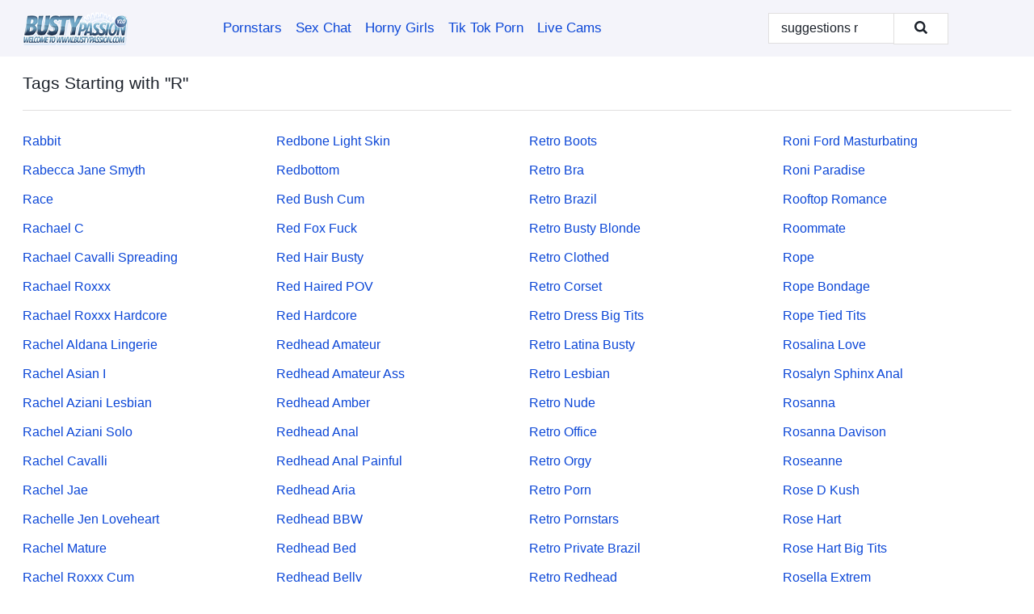

--- FILE ---
content_type: text/html; charset=UTF-8
request_url: https://bustypassion.com/search/suggestions-r/
body_size: 11192
content:
<!doctype html><html lang="en"><head><title>Tags Starting with "R" - BustyPassion.com</title>  <meta charset="utf-8"><meta http-equiv="x-ua-compatible" content="ie=edge"><meta name="viewport" content="width=device-width, initial-scale=1"><meta name="rating" content="RTA-5042-1996-1400-1577-RTA"><meta name="referrer" content="origin"><meta name="document-state" content="dynamic"><meta name="revisit-after" content="1 day"><link rel="icon" type="image/png" href="https://bustypassion.com/favicon.png"><link rel="apple-touch-icon" href="https://bustypassion.com/favicon.png"><link rel="manifest" href="https://bustypassion.com/site.webmanifest"><link rel="canonical" href="https://bustypassion.com/search/suggestions-r/"><link rel="preconnect" href="https://cdni.bustypassion.com/"><link rel="dns-prefetch" href="https://bustypassion.com/"><link rel="dns-prefetch" href="https://cdni.bustypassion.com/"><link rel="preload" as="style" href="https://bustypassion.com/vick/tilda.css?v=1765386843"><link rel="stylesheet" href="https://bustypassion.com/vick/tilda.css?v=1765386843"><link rel="stylesheet" href="https://bustypassion.com/css/flag-icons.min.css"><base target="_blank"/></head><body><style>h1,h3,.listing-letter{font-size:21px;font-weight:400;white-space:nowrap;overflow:hidden;text-overflow:ellipsis}h1,h3{color:#1c222b}.breadcrumbs,.breadcrumbs-2{font-size:21px;font-weight:400;margin-block-end:.77em;white-space:nowrap;overflow:hidden;text-overflow:ellipsis}.breadcrumbs a{font-size:21px}.breadcrumbs span,.breadcrumbs h1,.breadcrumbs h2,.breadcrumbs-2 span,.breadcrumbs-2 h1,.breadcrumbs-2 h2{display:inline;font-size:21px}.breadcrumbs span svg,.breadcrumbs-2 span svg,.underline div svg,.Underline div svg{height:18px;width:18px;margin-right:6px;margin-bottom:-2px;fill:#1c222b;opacity:.5}.breadcrumbs h1,.breadcrumbs h2{font-weight:400}.breadcrumbs-d{padding:0 4px}.breadcrumbs-2 h1{font-size:21px;font-weight:400}.content-info{margin-bottom:7px!important;overflow-x:auto;white-space:nowrap;position:relative;display:inline-flex}.content-info::-webkit-scrollbar,.content-categories::-webkit-scrollbar{display:none}.content-info:after{right:-1px;background-image:-o-linear-gradient(90deg,#FFFFFF00,#FFFFFF 15px,#FFFFFF);background-image:linear-gradient(90deg,#FFFFFF00,#FFFFFF 15px,#FFFFFF);content:'';display:block;position:absolute;top:0;bottom:0;width:25px;z-index:1;pointer-events:none}.content-categories{overflow-x:auto;white-space:nowrap;position:relative;padding-right:25px;width:100%;display:inline-flex}.content-categories a{margin:0 5px 5px 0;padding:0 8px;line-height:1.25em;border:1px solid #e0dfdf;background-color:#f8f8fb;text-transform:capitalize;border-radius:2px;font-size:16px;height:30px;box-sizing:border-box;overflow:hidden;display:inline-flex;align-items:center;min-width:fit-content}.content-categories a:hover{border-color:#d6d6d6}.wrapper{margin:0 auto;position:relative}.header-wrapper{width:100%;background-color:#f4f4fa;z-index:500;}.header-top a{font-size:13px;color:#1c222b;line-height:2em;margin-right:10px}.header-top a:hover{color:#0c47d7}.header{line-height:70px;font-size:0}.header-title{margin-top:14px;position:relative}.header-nav{display:inline-block;line-height:1.25em;position:relative;vertical-align:middle;font-size:19px}.header-nav a{display:inline-block;color:#0c47d7;padding:0 1.3em 0 0;position:relative;font-weight:400}.header-nav a:hover{color:#f9177e}.header-nav label{cursor:pointer;position:absolute;top:-3.7em;right:0}.header-nav span,.menu-item img,.mobile-search{transition:opacity .15s ease-in-out}.mob-menu{border-top:1px solid #e0dfdf;border-bottom:1px solid #e0dfdf;min-height:40px}.mob-menu ul li{text-align:center;width:33%;line-height:40px;height:40px;display:inline-block;font-size:0;float:left}.mob-menu-border{position:absolute;border-right:1px solid #e0dfdf;right:0;height:100%}.mob-menu ul li a{font-size:16px;position:relative;width:100%;height:100%;display:block;color:#0c47d7}.mob-menu ul li a:hover{color:#f9177e}.mob-menu ul li img{width:16px;height:16px;opacity:.25;margin-bottom:-3px;margin-right:6px}.menu-item img{width:16px;height:16px;opacity:.25;margin-bottom:-3px;margin-right:6px}.menu-item:hover img{opacity:1}.header-submenu{background-color:#f4f4fa;border-bottom:1px solid #e0dfdf;line-height:34px;text-align:center}.header-submenu a{color:#0c47d7}.header-submenu a:hover{color:#f9177e}.header-logo{width:248px;display:inline-block;line-height:1.25em;position:relative;vertical-align:middle}.header-search{display:inline-block;line-height:1.25em;position:relative;vertical-align:middle;text-align:right}.header-search input{color:#1c222b;font-size:16px;line-height:16px;padding:9px 15px;background-color:#FFFFFF;border:1px solid #e0dfdf;box-sizing:border-box}.header-search input:focus{background-color:#FFFFFF}.clear:before,.clear:after{content:"";display:block;line-height:0}.clear:after{clear:both}#open,.mobile-menu,.search__result--hidden{display:none}.mobile-search svg,.mobile-menu svg{width:23px;height:23px;fill:#1c222b}.mobile-search{display:none;cursor:pointer;position:relative;width:23px;height:23px;background-size:cover;opacity:.7;float:right;top:19px;right:38px}.mobile-search:hover{opacity:.3}.search-button{position:absolute;top:0;right:0;background-color:#FFFFFF;border:1px solid #e0dfdf;box-sizing:border-box;padding:0 25px;cursor:pointer;height:39px}.search-button:hover{background-color:#f8f8fb}.search-button span{height:100%}.search-button svg{width:16px;height:16px;fill:#1c222b;padding-top:50%;margin-top:1px}.search-label{background-size:cover;position:absolute;left:11px;top:10px;width:16px;height:16px;opacity:0.5}.search-label svg{width:16px;height:16px;fill:#1c222b}#search-form{position:relative}.search__result{display:block;border-bottom:1px solid #e0dfdf;width:372px;position:absolute;z-index:999999;right:0;margin-top:0;padding:0;background-color:#FFFFFF;border-left:1px solid #e0dfdf;border-right:1px solid #e0dfdf}.search__result a{display:block;font-size:16px;line-height:36px;padding:0 5px 0 15px;color:#0c47d7}.search__result li span{padding-left:15px;color:#1c222b;opacity:.4}.no-bg-hover{background-color:#FFFFFF!important}.no-bg-hover:hover{background-color:#FFFFFF!important}.search__result li a span{color:#1c222b;padding:0;opacity:1}.search__result li{width:100%;height:36px;margin:0;color:#0c47d7;font-size:16px;line-height:36px;text-align:left;overflow:hidden}.search__result li:hover{background-color:#f8f8fb}.search__result li:hover a{color:#f9177e}.underline{border-bottom:1px solid #e0dfdf;margin-bottom:8px!important}.underline div{font-size:21px;margin-block-end:1em;margin-block-start:1em;font-weight:400}@media screen and (min-width:240px) and (max-width:317px){.wrapper{width:220px}.search__result{width:218px}}@media screen and (min-width:318px) and (max-width:359px){.wrapper{width:300px}.search__result{width:298px}}@media screen and (min-width:360px) and (max-width:374px){.wrapper{width:342px}.search__result{width:340px}}@media screen and (min-width:375px) and (max-width:533px){.wrapper{width:357px}.search__result{width:355px}}@media screen and (min-width:534px) and (max-width:567px){.wrapper{width:512px}.search__result{width:510px}}@media screen and (min-width:568px) and (max-width:625px){.wrapper{width:548px}.search__result{width:546px}}@media screen and (min-width:626px) and (max-width:666px){.wrapper{width:608px}.search__result{width:606px}}@media screen and (min-width:667px) and (max-width:719px){.wrapper{width:644px}.search__result{width:642px}}@media screen and (min-width:720px) and (max-width:767px){.wrapper{width:698px}.search__result{width:696px}}@media screen and (min-width:768px) and (max-width:799px){.wrapper{width:745px}.search__result{width:743px}}@media screen and (min-width:800px) and (max-width:899px){.wrapper{width:781px}.search__result{width:779px}}@media screen and (min-width:900px) and (max-width:933px){.wrapper{width:880px}.search__result{width:878px}}@media screen and (min-width:934px) and (max-width:1023px){.wrapper{width:916px}.search__result{width:914px}}@media screen and (min-width:1024px) and (max-width:1241px){.wrapper{width:1006px}.search__result{width:1004px}.header-search,.header-search input{width:300px}}@media screen and (min-width:1242px) and (max-width:1359px){.wrapper{width:1224px}.search__result{width:298px}.header-nav{width:675px;font-size:17px}.header-nav a{padding:0 1em 0 0}}@media screen and (min-width:1360px) and (max-width:1439px){.wrapper{width:1332px}.search__result{width:325px}.header-logo{width:268px}.header-nav{width:736px;font-size:17px}.header-search,.header-search input{width:327px}}@media screen and (min-width:1440px) and (max-width:1504px){.wrapper{width:1412px}.search__result{width:421px}.header-logo{width:285px}.header-nav{width:703px;font-size:17px}.header-search,.header-search input{width:423px}}@media screen and (min-width:1505px) and (max-width:1549px){.wrapper{width:1487px}.search__result{width:486px}.header-nav{width:751px}.header-search,.header-search input{width:488px}}@media screen and (min-width:1550px) and (max-width:1599px){.wrapper{width:1532px}.search__result{width:486px}.header-nav{width:796px}.header-search,.header-search input{width:488px}}@media screen and (min-width:1600px) and (max-width:1867px){.wrapper{width:1570px}.search__result{width:514px}.header-logo{width:225px}.header-nav{width:829px}.header-search,.header-search input{width:516px}}@media screen and (min-width:1868px){.wrapper{width:1840px}.search__result{width:606px}.header-nav{width:984px}.header-search,.header-search input{width:608px}}@media screen and (max-width:1279px){.header-wrapper{position:relative}.header{line-height:1.25em;padding:5px 0 0 0}.header-logo{width:100%;height:50px}.header-logo img{margin-top:12px}.header-nav{width:100%;font-size:19px}.header-nav span{position:relative;width:23px;height:23px;background-size:cover;opacity:.7;top:19px}input[type=checkbox]:checked+.header-menu{height:auto}.header-menu{height:0;margin-bottom:10px;margin-top:5px;overflow:hidden;transition:height .15s ease}.header-menu a{padding:0;display:block;border-top:solid 1px #e0dfdf;line-height:45px}.header-search{display:none}.header-search{height:50px}.header-search,.header-search input{width:100%}.mobile-menu{display:block;margin-top:20px}.mobile-search{display:block}}@media screen and (min-width:1280px){.header-nav a{display:table-cell;height:70px;vertical-align:middle}.mob-menu{display:none}.nav-primary li{display:table-cell;height:70px;vertical-align:middle}}@media screen and (min-width:320px) and (max-width:767px){#search-form{height:40px}}</style><header class="header-wrapper"><div class="wrapper"><div class="header"><div class="header-logo"><a href="https://bustypassion.com/" title="Busty Women Pics" target="_self"><img src="https://bustypassion.com/img/logo.png" alt="Busty Women Pics" width="130" height="41"></a><span class="mobile-search"><svg version="1.0" xmlns="https://www.w3.org/2000/svg" xmlns:xlink="https://www.w3.org/1999/xlink" x="0px" y="0px" viewBox="0 0 512 512" xml:space="preserve"><path d="M506.2,449.2L400.3,343.3c-3.9-3.9-3.9-7.8-2-11.8c21.6-33.3,33.3-72.6,33.3-115.7C431.7,96.1,335.6,0,215.9,0 S0.1,96.1,0.1,215.8s96.1,215.8,215.8,215.8c43.2,0,82.4-11.8,115.7-33.3c3.9-2,9.8-2,11.8,2l105.9,105.9c7.8,7.8,19.6,7.8,27.5,0 l27.5-27.5C514.1,468.8,514.1,457.1,506.2,449.2z M217.9,353.1c-76.5,0-137.3-60.8-137.3-137.3S141.4,78.5,217.9,78.5 s137.3,60.8,137.3,137.3S294.4,353.1,217.9,353.1L217.9,353.1z"/></svg></span></div><div class="header-nav"><label for="open"><span class="mobile-menu"><svg version="1.0" xmlns="https://www.w3.org/2000/svg" xmlns:xlink="https://www.w3.org/1999/xlink" x="0px" y="0px" viewBox="0 0 512 512" xml:space="preserve"><g><path d="M512,64c0-12.8-8.5-21.3-21.3-21.3H21.3C8.5,42.7,0,51.2,0,64v42.7C0,119.5,8.5,128,21.3,128h469.3 c12.8,0,21.3-8.5,21.3-21.3V64z"/><path d="M512,234.7c0-12.8-8.5-21.3-21.3-21.3H21.3C8.5,213.3,0,221.9,0,234.7v42.7c0,12.8,8.5,21.3,21.3,21.3h469.3 c12.8,0,21.3-8.5,21.3-21.3V234.7z"/><path d="M512,405.3c0-12.8-8.5-21.3-21.3-21.3H21.3C8.5,384,0,392.5,0,405.3V448c0,12.8,8.5,21.3,21.3,21.3h469.3 c12.8,0,21.3-8.5,21.3-21.3V405.3z"/></g></svg></span></label><input type="checkbox" name="menu-checkbox" id="open"><nav class="header-menu"><ul class="nav-primary"><li><a href="https://bustypassion.com/pornstars/" title="Pornstars" target="_self" class="menu-item">Pornstars</a></li><li><a href="https://bustypassion.com/sex-chat/" title="Sex Chat" target="_self" class="menu-item">Sex Chat</a></li><li><a href="https://bustypassion.com/to/horny-girls/" title="Horny Girls" target="_blank" class="menu-item" id="menutab1">Horny Girls</a></li><li><a href="https://bustypassion.com/to/jerk-n-cum/" title="Tik Tok Porn" target="_blank" class="menu-item" id="menutab2">Tik Tok Porn</a></li><li><a href="https://bustypassion.com/to/live-cams/" title="Live Cams" target="_blank" class="menu-item" id="menutab3"></a></li><script>
                          var userLang = navigator.language || navigator.userLanguage;
                          var link = document.getElementById("menutab3");
                          if (userLang.toLowerCase().startsWith("de")) {
                            if (link) {
                              link.textContent = "Amateur Cams";
                            }
                          } else {
                            link.textContent = "Live Cams";
                          }
                        </script></ul></nav></div><div class="header-search"><form action="/search/" id="search-form" target="_self"><input placeholder="Search..." id="search" class="search-input"><ul id="search-results" class="search__result--hidden"></ul><a href="/search/" aria-label="Search" class="search-button" title="" target="_self"><span><svg version="1.0" xmlns="https://www.w3.org/2000/svg" xmlns:xlink="https://www.w3.org/1999/xlink" x="0px" y="0px" viewBox="0 0 512 512" xml:space="preserve"><path d="M506.2,449.2L400.3,343.3c-3.9-3.9-3.9-7.8-2-11.8c21.6-33.3,33.3-72.6,33.3-115.7C431.7,96.1,335.6,0,215.9,0 S0.1,96.1,0.1,215.8s96.1,215.8,215.8,215.8c43.2,0,82.4-11.8,115.7-33.3c3.9-2,9.8-2,11.8,2l105.9,105.9c7.8,7.8,19.6,7.8,27.5,0 l27.5-27.5C514.1,468.8,514.1,457.1,506.2,449.2z M217.9,353.1c-76.5,0-137.3-60.8-137.3-137.3S141.4,78.5,217.9,78.5 s137.3,60.8,137.3,137.3S294.4,353.1,217.9,353.1L217.9,353.1z"/></svg></span></a></form></div></div></div><div class="mob-menu clear"><ul></ul></div></header><!-- <div class="mob1"></div> --><div class="wrapper header-title underline"><noscript><div style="background-color: #E34449; color: #FFFFFF; text-align: center; font-size: 16px; line-height: 22px; display: block; padding: 10px; border-radius: 3px;">JavaScript is required for this website. Please turn it on in your browser and reload the page.</div></noscript><div class="breadcrumbs"> <h1>Tags Starting with "R"</h1> </div></div> <div Class="wrapper"><div Class="az-listing"><ul><li><a Href="https://bustypassion.com/search/rabbit/" Title="Rabbit" Target="_self">Rabbit</a></li><li><a Href="https://bustypassion.com/search/rabecca-jane-smyth/" Title="Rabecca Jane Smyth" Target="_self">Rabecca Jane Smyth</a></li><li><a Href="https://bustypassion.com/search/race/" Title="Race" Target="_self">Race</a></li><li><a Href="https://bustypassion.com/search/rachael-c/" Title="Rachael C" Target="_self">Rachael C</a></li><li><a Href="https://bustypassion.com/search/rachael-cavalli-spreading/" Title="Rachael Cavalli Spreading" Target="_self">Rachael Cavalli Spreading</a></li><li><a Href="https://bustypassion.com/search/rachael-roxxx/" Title="Rachael Roxxx" Target="_self">Rachael Roxxx</a></li><li><a Href="https://bustypassion.com/search/rachael-roxxx-hardcore/" Title="Rachael Roxxx Hardcore" Target="_self">Rachael Roxxx Hardcore</a></li><li><a Href="https://bustypassion.com/search/rachel-aldana-lingerie/" Title="Rachel Aldana Lingerie" Target="_self">Rachel Aldana Lingerie</a></li><li><a Href="https://bustypassion.com/search/rachel-asian-i/" Title="Rachel Asian I" Target="_self">Rachel Asian I</a></li><li><a Href="https://bustypassion.com/search/rachel-aziani-lesbian/" Title="Rachel Aziani Lesbian" Target="_self">Rachel Aziani Lesbian</a></li><li><a Href="https://bustypassion.com/search/rachel-aziani-solo/" Title="Rachel Aziani Solo" Target="_self">Rachel Aziani Solo</a></li><li><a Href="https://bustypassion.com/search/rachel-cavalli/" Title="Rachel Cavalli" Target="_self">Rachel Cavalli</a></li><li><a Href="https://bustypassion.com/search/rachel-jae/" Title="Rachel Jae" Target="_self">Rachel Jae</a></li><li><a Href="https://bustypassion.com/search/rachelle-jen-loveheart/" Title="Rachelle Jen Loveheart" Target="_self">Rachelle Jen Loveheart</a></li><li><a Href="https://bustypassion.com/search/rachel-mature/" Title="Rachel Mature" Target="_self">Rachel Mature</a></li><li><a Href="https://bustypassion.com/search/rachel-roxxx-cum/" Title="Rachel Roxxx Cum" Target="_self">Rachel Roxxx Cum</a></li><li><a Href="https://bustypassion.com/search/rachel-roxxx-dp/" Title="Rachel Roxxx DP" Target="_self">Rachel Roxxx DP</a></li><li><a Href="https://bustypassion.com/search/rachel-roxxx-socks/" Title="Rachel Roxxx Socks" Target="_self">Rachel Roxxx Socks</a></li><li><a Href="https://bustypassion.com/search/rachel-starr-lesbian/" Title="Rachel Starr Lesbian" Target="_self">Rachel Starr Lesbian</a></li><li><a Href="https://bustypassion.com/search/rachel-steele-blowjob/" Title="Rachel Steele Blowjob" Target="_self">Rachel Steele Blowjob</a></li><li><a Href="https://bustypassion.com/search/rachiel-roxxx-solo/" Title="Rachiel Roxxx Solo" Target="_self">Rachiel Roxxx Solo</a></li><li><a Href="https://bustypassion.com/search/racing/" Title="Racing" Target="_self">Racing</a></li><li><a Href="https://bustypassion.com/search/rack/" Title="Rack" Target="_self">Rack</a></li><li><a Href="https://bustypassion.com/search/racquel-stoops/" Title="Racquel Stoops" Target="_self">Racquel Stoops</a></li><li><a Href="https://bustypassion.com/search/rad/" Title="Rad" Target="_self">Rad</a></li><li><a Href="https://bustypassion.com/search/rada/" Title="Rada" Target="_self">Rada</a></li><li><a Href="https://bustypassion.com/search/rada-p/" Title="Rada P" Target="_self">Rada P</a></li><li><a Href="https://bustypassion.com/search/radka/" Title="Radka" Target="_self">Radka</a></li><li><a Href="https://bustypassion.com/search/radka-radcliffe/" Title="Radka Radcliffe" Target="_self">Radka Radcliffe</a></li><li><a Href="https://bustypassion.com/search/raeleen/" Title="Raeleen" Target="_self">Raeleen</a></li><li><a Href="https://bustypassion.com/search/rae-lil/" Title="Rae Lil" Target="_self">Rae Lil</a></li><li><a Href="https://bustypassion.com/search/rafael-aldana/" Title="Rafael Aldana" Target="_self">Rafael Aldana</a></li><li><a Href="https://bustypassion.com/search/ragini-bhabhi/" Title="Ragini Bhabhi" Target="_self">Ragini Bhabhi</a></li><li><a Href="https://bustypassion.com/search/railee-dean/" Title="Railee Dean" Target="_self">Railee Dean</a></li><li><a Href="https://bustypassion.com/search/raina/" Title="Raina" Target="_self">Raina</a></li><li><a Href="https://bustypassion.com/search/raina-w/" Title="Raina W" Target="_self">Raina W</a></li><li><a Href="https://bustypassion.com/search/rainbow/" Title="Rainbow" Target="_self">Rainbow</a></li><li><a Href="https://bustypassion.com/search/rainbow-panties/" Title="Rainbow Panties" Target="_self">Rainbow Panties</a></li><li><a Href="https://bustypassion.com/search/raincoat/" Title="Raincoat" Target="_self">Raincoat</a></li><li><a Href="https://bustypassion.com/search/rainia-belle/" Title="Rainia Belle" Target="_self">Rainia Belle</a></li><li><a Href="https://bustypassion.com/search/rai-sakuragi/" Title="Rai Sakuragi" Target="_self">Rai Sakuragi</a></li><li><a Href="https://bustypassion.com/search/raisha/" Title="Raisha" Target="_self">Raisha</a></li><li><a Href="https://bustypassion.com/search/rakhi-gill/" Title="Rakhi Gill" Target="_self">Rakhi Gill</a></li><li><a Href="https://bustypassion.com/search/ramira/" Title="Ramira" Target="_self">Ramira</a></li><li><a Href="https://bustypassion.com/search/ramona/" Title="Ramona" Target="_self">Ramona</a></li><li><a Href="https://bustypassion.com/search/ramon-nomar-fuck/" Title="Ramon Nomar Fuck" Target="_self">Ramon Nomar Fuck</a></li><li><a Href="https://bustypassion.com/search/ramon-romar/" Title="Ramon Romar" Target="_self">Ramon Romar</a></li><li><a Href="https://bustypassion.com/search/ranae-cruz/" Title="Ranae Cruz" Target="_self">Ranae Cruz</a></li><li><a Href="https://bustypassion.com/search/ran-niyama/" Title="Ran Niyama" Target="_self">Ran Niyama</a></li><li><a Href="https://bustypassion.com/search/rapunzel/" Title="Rapunzel" Target="_self">Rapunzel</a></li><li><a Href="https://bustypassion.com/search/raquel/" Title="Raquel" Target="_self">Raquel</a></li><li><a Href="https://bustypassion.com/search/raquel-amato/" Title="Raquel Amato" Target="_self">Raquel Amato</a></li><li><a Href="https://bustypassion.com/search/raquel-grant-bbw/" Title="Raquel Grant BBW" Target="_self">Raquel Grant BBW</a></li><li><a Href="https://bustypassion.com/search/raquel-stoops/" Title="Raquel Stoops" Target="_self">Raquel Stoops</a></li><li><a Href="https://bustypassion.com/search/raquel-teen/" Title="Raquel Teen" Target="_self">Raquel Teen</a></li><li><a Href="https://bustypassion.com/search/rara-anzal/" Title="Rara Anzal" Target="_self">Rara Anzal</a></li><li><a Href="https://bustypassion.com/search/rasierte-oma/" Title="Rasierte Oma" Target="_self">Rasierte Oma</a></li><li><a Href="https://bustypassion.com/search/rati/" Title="Rati" Target="_self">Rati</a></li><li><a Href="https://bustypassion.com/search/raven-black-sean-michaels/" Title="Raven Black Sean Michaels" Target="_self">Raven Black Sean Michaels</a></li><li><a Href="https://bustypassion.com/search/raven-hart-anal/" Title="Raven Hart Anal" Target="_self">Raven Hart Anal</a></li><li><a Href="https://bustypassion.com/search/raven-mc-call/" Title="Raven Mc Call" Target="_self">Raven Mc Call</a></li><li><a Href="https://bustypassion.com/search/raven-redmond-facial/" Title="Raven Redmond Facial" Target="_self">Raven Redmond Facial</a></li><li><a Href="https://bustypassion.com/search/raven-rockette-spread/" Title="Raven Rockette Spread" Target="_self">Raven Rockette Spread</a></li><li><a Href="https://bustypassion.com/search/raw-attack-big-tits/" Title="Raw Attack Big Tits" Target="_self">Raw Attack Big Tits</a></li><li><a Href="https://bustypassion.com/search/raw-big-tits/" Title="Raw Big Tits" Target="_self">Raw Big Tits</a></li><li><a Href="https://bustypassion.com/search/raxxx/" Title="Raxxx" Target="_self">Raxxx</a></li><li><a Href="https://bustypassion.com/search/raylene-anal-stockings/" Title="Raylene Anal Stockings" Target="_self">Raylene Anal Stockings</a></li><li><a Href="https://bustypassion.com/search/raylene-blowjob/" Title="Raylene Blowjob" Target="_self">Raylene Blowjob</a></li><li><a Href="https://bustypassion.com/search/raylene-butt/" Title="Raylene Butt" Target="_self">Raylene Butt</a></li><li><a Href="https://bustypassion.com/search/raylene-facial/" Title="Raylene Facial" Target="_self">Raylene Facial</a></li><li><a Href="https://bustypassion.com/search/raylene-pussy/" Title="Raylene Pussy" Target="_self">Raylene Pussy</a></li><li><a Href="https://bustypassion.com/search/raylene-pussy-lick/" Title="Raylene Pussy Lick" Target="_self">Raylene Pussy Lick</a></li><li><a Href="https://bustypassion.com/search/raylene-titty/" Title="Raylene Titty" Target="_self">Raylene Titty</a></li><li><a Href="https://bustypassion.com/search/raylin/" Title="Raylin" Target="_self">Raylin</a></li><li><a Href="https://bustypassion.com/search/raylinn/" Title="Raylinn" Target="_self">Raylinn</a></li><li><a Href="https://bustypassion.com/search/rayna-marie/" Title="Rayna Marie" Target="_self">Rayna Marie</a></li><li><a Href="https://bustypassion.com/search/ray-venees/" Title="Ray Venees" Target="_self">Ray Venees</a></li><li><a Href="https://bustypassion.com/search/rayveness-anal/" Title="Rayveness Anal" Target="_self">Rayveness Anal</a></li><li><a Href="https://bustypassion.com/search/rayveness-fuck/" Title="Rayveness Fuck" Target="_self">Rayveness Fuck</a></li><li><a Href="https://bustypassion.com/search/razor-candy/" Title="Razor Candy" Target="_self">Razor Candy</a></li><li><a Href="https://bustypassion.com/search/rea/" Title="Rea" Target="_self">Rea</a></li><li><a Href="https://bustypassion.com/search/readhead/" Title="Readhead" Target="_self">Readhead</a></li><li><a Href="https://bustypassion.com/search/readhead-cumshot/" Title="Readhead Cumshot" Target="_self">Readhead Cumshot</a></li><li><a Href="https://bustypassion.com/search/reagan/" Title="Reagan" Target="_self">Reagan</a></li><li><a Href="https://bustypassion.com/search/reagan-fox/" Title="Reagan Fox" Target="_self">Reagan Fox</a></li><li><a Href="https://bustypassion.com/search/reagan-foxx-kitchen/" Title="Reagan Foxx Kitchen" Target="_self">Reagan Foxx Kitchen</a></li><li><a Href="https://bustypassion.com/search/reagan-fuxx/" Title="Reagan Fuxx" Target="_self">Reagan Fuxx</a></li><li><a Href="https://bustypassion.com/search/reagan-keeley/" Title="Reagan Keeley" Target="_self">Reagan Keeley</a></li><li><a Href="https://bustypassion.com/search/real/" Title="Real" Target="_self">Real</a></li><li><a Href="https://bustypassion.com/search/real-amateur-models/" Title="Real Amateur Models" Target="_self">Real Amateur Models</a></li><li><a Href="https://bustypassion.com/search/real-bbc/" Title="Real BBC" Target="_self">Real BBC</a></li><li><a Href="https://bustypassion.com/search/real-big-tits/" Title="Real Big Tits" Target="_self">Real Big Tits</a></li><li><a Href="https://bustypassion.com/search/real-boobs-mom/" Title="Real Boobs Mom" Target="_self">Real Boobs Mom</a></li><li><a Href="https://bustypassion.com/search/real-ex-girlfriends-solo/" Title="Real Ex Girlfriends Solo" Target="_self">Real Ex Girlfriends Solo</a></li><li><a Href="https://bustypassion.com/search/real-gloryhole/" Title="Real Gloryhole" Target="_self">Real Gloryhole</a></li><li><a Href="https://bustypassion.com/search/real-homemade-teen-lesbians/" Title="Real Homemade Teen Lesbians" Target="_self">Real Homemade Teen Lesbians</a></li><li><a Href="https://bustypassion.com/search/realistic/" Title="Realistic" Target="_self">Realistic</a></li><li><a Href="https://bustypassion.com/search/reality-anal/" Title="Reality Anal" Target="_self">Reality Anal</a></li><li><a Href="https://bustypassion.com/search/reality-family/" Title="Reality Family" Target="_self">Reality Family</a></li><li><a Href="https://bustypassion.com/search/reality-gang/" Title="Reality Gang" Target="_self">Reality Gang</a></li><li><a Href="https://bustypassion.com/search/reality-junkies-milf/" Title="Reality Junkies MILF" Target="_self">Reality Junkies MILF</a></li><li><a Href="https://bustypassion.com/search/reality-king/" Title="Reality King" Target="_self">Reality King</a></li><li><a Href="https://bustypassion.com/search/reality-kings-mikes-apartment/" Title="Reality Kings Mikes Apartment" Target="_self">Reality Kings Mikes Apartment</a></li><li><a Href="https://bustypassion.com/search/reality-kings-milf-hunter/" Title="Reality Kings MILF Hunter" Target="_self">Reality Kings MILF Hunter</a></li><li><a Href="https://bustypassion.com/search/reality-kings-money-talks/" Title="Reality Kings Money Talks" Target="_self">Reality Kings Money Talks</a></li><li><a Href="https://bustypassion.com/search/reality-kings-monster-curves/" Title="Reality Kings Monster Curves" Target="_self">Reality Kings Monster Curves</a></li><li><a Href="https://bustypassion.com/search/reality-nurses/" Title="Reality Nurses" Target="_self">Reality Nurses</a></li><li><a Href="https://bustypassion.com/search/reality-shows/" Title="Reality Shows" Target="_self">Reality Shows</a></li><li><a Href="https://bustypassion.com/search/reality-voyeur/" Title="Reality Voyeur" Target="_self">Reality Voyeur</a></li><li><a Href="https://bustypassion.com/search/reality-wife/" Title="Reality Wife" Target="_self">Reality Wife</a></li><li><a Href="https://bustypassion.com/search/real-mother-and-daughter/" Title="Real Mother And Daughter" Target="_self">Real Mother And Daughter</a></li><li><a Href="https://bustypassion.com/search/real-plain/" Title="Real Plain" Target="_self">Real Plain</a></li><li><a Href="https://bustypassion.com/search/real-redhead-teen/" Title="Real Redhead Teen" Target="_self">Real Redhead Teen</a></li><li><a Href="https://bustypassion.com/search/real-skank-fucking/" Title="Real Skank Fucking" Target="_self">Real Skank Fucking</a></li><li><a Href="https://bustypassion.com/search/real-tight/" Title="Real Tight" Target="_self">Real Tight</a></li><li><a Href="https://bustypassion.com/search/real-tight-pussy/" Title="Real Tight Pussy" Target="_self">Real Tight Pussy</a></li><li><a Href="https://bustypassion.com/search/rea-white/" Title="Rea White" Target="_self">Rea White</a></li><li><a Href="https://bustypassion.com/search/reba/" Title="Reba" Target="_self">Reba</a></li><li><a Href="https://bustypassion.com/search/rebbeca-goodwin/" Title="Rebbeca Goodwin" Target="_self">Rebbeca Goodwin</a></li><li><a Href="https://bustypassion.com/search/rebeca-torbe/" Title="Rebeca Torbe" Target="_self">Rebeca Torbe</a></li><li><a Href="https://bustypassion.com/search/rebecca/" Title="Rebecca" Target="_self">Rebecca</a></li><li><a Href="https://bustypassion.com/search/rebecca-hardcore/" Title="Rebecca Hardcore" Target="_self">Rebecca Hardcore</a></li><li><a Href="https://bustypassion.com/search/rebecca-linares/" Title="Rebecca Linares" Target="_self">Rebecca Linares</a></li><li><a Href="https://bustypassion.com/search/rebecca-moore/" Title="Rebecca Moore" Target="_self">Rebecca Moore</a></li><li><a Href="https://bustypassion.com/search/rebecca-stacey/" Title="Rebecca Stacey" Target="_self">Rebecca Stacey</a></li><li><a Href="https://bustypassion.com/search/rebecca-williams-blowjob/" Title="Rebecca Williams Blowjob" Target="_self">Rebecca Williams Blowjob</a></li><li><a Href="https://bustypassion.com/search/rebekah-dee-spreading/" Title="Rebekah Dee Spreading" Target="_self">Rebekah Dee Spreading</a></li><li><a Href="https://bustypassion.com/search/rebekah-kresila/" Title="Rebekah Kresila" Target="_self">Rebekah Kresila</a></li><li><a Href="https://bustypassion.com/search/rebel-rhyder-cory-chase/" Title="Rebel Rhyder Cory Chase" Target="_self">Rebel Rhyder Cory Chase</a></li><li><a Href="https://bustypassion.com/search/recent/" Title="Recent" Target="_self">Recent</a></li><li><a Href="https://bustypassion.com/search/red-bird/" Title="Red Bird" Target="_self">Red Bird</a></li><li><a Href="https://bustypassion.com/search/red-black-sheer/" Title="Red Black Sheer" Target="_self">Red Black Sheer</a></li><li><a Href="https://bustypassion.com/search/redbone-light/" Title="Redbone Light" Target="_self">Redbone Light</a></li><li><a Href="https://bustypassion.com/search/redbone-light-skin/" Title="Redbone Light Skin" Target="_self">Redbone Light Skin</a></li><li><a Href="https://bustypassion.com/search/redbottom/" Title="Redbottom" Target="_self">Redbottom</a></li><li><a Href="https://bustypassion.com/search/red-bush-cum/" Title="Red Bush Cum" Target="_self">Red Bush Cum</a></li><li><a Href="https://bustypassion.com/search/red-fox-fuck/" Title="Red Fox Fuck" Target="_self">Red Fox Fuck</a></li><li><a Href="https://bustypassion.com/search/red-hair-busty/" Title="Red Hair Busty" Target="_self">Red Hair Busty</a></li><li><a Href="https://bustypassion.com/search/red-haired-pov/" Title="Red Haired POV" Target="_self">Red Haired POV</a></li><li><a Href="https://bustypassion.com/search/red-hardcore/" Title="Red Hardcore" Target="_self">Red Hardcore</a></li><li><a Href="https://bustypassion.com/search/redhead-amateur/" Title="Redhead Amateur" Target="_self">Redhead Amateur</a></li><li><a Href="https://bustypassion.com/search/redhead-amateur-ass/" Title="Redhead Amateur Ass" Target="_self">Redhead Amateur Ass</a></li><li><a Href="https://bustypassion.com/search/redhead-amber/" Title="Redhead Amber" Target="_self">Redhead Amber</a></li><li><a Href="https://bustypassion.com/search/redhead-anal/" Title="Redhead Anal" Target="_self">Redhead Anal</a></li><li><a Href="https://bustypassion.com/search/redhead-anal-painful/" Title="Redhead Anal Painful" Target="_self">Redhead Anal Painful</a></li><li><a Href="https://bustypassion.com/search/redhead-aria/" Title="Redhead Aria" Target="_self">Redhead Aria</a></li><li><a Href="https://bustypassion.com/search/redhead-bbw/" Title="Redhead BBW" Target="_self">Redhead BBW</a></li><li><a Href="https://bustypassion.com/search/redhead-bed/" Title="Redhead Bed" Target="_self">Redhead Bed</a></li><li><a Href="https://bustypassion.com/search/redhead-belly/" Title="Redhead Belly" Target="_self">Redhead Belly</a></li><li><a Href="https://bustypassion.com/search/redhead-big-ass/" Title="Redhead Big Ass" Target="_self">Redhead Big Ass</a></li><li><a Href="https://bustypassion.com/search/redhead-big-natural-tits/" Title="Redhead Big Natural Tits" Target="_self">Redhead Big Natural Tits</a></li><li><a Href="https://bustypassion.com/search/redhead-bikini/" Title="Redhead Bikini" Target="_self">Redhead Bikini</a></li><li><a Href="https://bustypassion.com/search/redhead-black/" Title="Redhead Black" Target="_self">Redhead Black</a></li><li><a Href="https://bustypassion.com/search/redhead-bondage/" Title="Redhead Bondage" Target="_self">Redhead Bondage</a></li><li><a Href="https://bustypassion.com/search/redhead-centerfold/" Title="Redhead Centerfold" Target="_self">Redhead Centerfold</a></li><li><a Href="https://bustypassion.com/search/redhead-creampie/" Title="Redhead Creampie" Target="_self">Redhead Creampie</a></li><li><a Href="https://bustypassion.com/search/redhead-cum-in-mouth/" Title="Redhead Cum In Mouth" Target="_self">Redhead Cum In Mouth</a></li><li><a Href="https://bustypassion.com/search/redhead-curvy-amateur/" Title="Redhead Curvy Amateur" Target="_self">Redhead Curvy Amateur</a></li><li><a Href="https://bustypassion.com/search/redhead-dawn/" Title="Redhead Dawn" Target="_self">Redhead Dawn</a></li><li><a Href="https://bustypassion.com/search/redhead-deepthroat/" Title="Redhead Deepthroat" Target="_self">Redhead Deepthroat</a></li><li><a Href="https://bustypassion.com/search/redhead-doggy/" Title="Redhead Doggy" Target="_self">Redhead Doggy</a></li><li><a Href="https://bustypassion.com/search/red-head-doggy/" Title="Red Head Doggy" Target="_self">Red Head Doggy</a></li><li><a Href="https://bustypassion.com/search/redhead-dp/" Title="Redhead DP" Target="_self">Redhead DP</a></li><li><a Href="https://bustypassion.com/search/redheaded-amateur-susy-rocks/" Title="Redheaded Amateur Susy Rocks" Target="_self">Redheaded Amateur Susy Rocks</a></li><li><a Href="https://bustypassion.com/search/redhead-fisting/" Title="Redhead Fisting" Target="_self">Redhead Fisting</a></li><li><a Href="https://bustypassion.com/search/redhead-footjob/" Title="Redhead Footjob" Target="_self">Redhead Footjob</a></li><li><a Href="https://bustypassion.com/search/redhead-freckles/" Title="Redhead Freckles" Target="_self">Redhead Freckles</a></li><li><a Href="https://bustypassion.com/search/redhead-giant-tits/" Title="Redhead Giant Tits" Target="_self">Redhead Giant Tits</a></li><li><a Href="https://bustypassion.com/search/redhead-giant-tits-teen/" Title="Redhead Giant Tits Teen" Target="_self">Redhead Giant Tits Teen</a></li><li><a Href="https://bustypassion.com/search/redhead-glasses/" Title="Redhead Glasses" Target="_self">Redhead Glasses</a></li><li><a Href="https://bustypassion.com/search/redhead-glasses-anal/" Title="Redhead Glasses Anal" Target="_self">Redhead Glasses Anal</a></li><li><a Href="https://bustypassion.com/search/redhead-granny/" Title="Redhead Granny" Target="_self">Redhead Granny</a></li><li><a Href="https://bustypassion.com/search/redhead-handjob/" Title="Redhead Handjob" Target="_self">Redhead Handjob</a></li><li><a Href="https://bustypassion.com/search/redhead-interracial/" Title="Redhead Interracial" Target="_self">Redhead Interracial</a></li><li><a Href="https://bustypassion.com/search/redhead-julia/" Title="Redhead Julia" Target="_self">Redhead Julia</a></li><li><a Href="https://bustypassion.com/search/redhead-latina/" Title="Redhead Latina" Target="_self">Redhead Latina</a></li><li><a Href="https://bustypassion.com/search/redhead-lesbian/" Title="Redhead Lesbian" Target="_self">Redhead Lesbian</a></li><li><a Href="https://bustypassion.com/search/redhead-library/" Title="Redhead Library" Target="_self">Redhead Library</a></li><li><a Href="https://bustypassion.com/search/redhead-lucy/" Title="Redhead Lucy" Target="_self">Redhead Lucy</a></li><li><a Href="https://bustypassion.com/search/redhead-mer/" Title="Redhead Mer" Target="_self">Redhead Mer</a></li><li><a Href="https://bustypassion.com/search/redhead-milf-nipples/" Title="Redhead MILF Nipples" Target="_self">Redhead MILF Nipples</a></li><li><a Href="https://bustypassion.com/search/redhead-milf-threesome/" Title="Redhead MILF Threesome" Target="_self">Redhead MILF Threesome</a></li><li><a Href="https://bustypassion.com/search/redhead-mom/" Title="Redhead Mom" Target="_self">Redhead Mom</a></li><li><a Href="https://bustypassion.com/search/redhead-moms/" Title="Redhead Moms" Target="_self">Redhead Moms</a></li><li><a Href="https://bustypassion.com/search/redhead-nurse/" Title="Redhead Nurse" Target="_self">Redhead Nurse</a></li><li><a Href="https://bustypassion.com/search/redhead-nurses/" Title="Redhead Nurses" Target="_self">Redhead Nurses</a></li><li><a Href="https://bustypassion.com/search/redhead-oiled/" Title="Redhead Oiled" Target="_self">Redhead Oiled</a></li><li><a Href="https://bustypassion.com/search/redhead-painful-anal/" Title="Redhead Painful Anal" Target="_self">Redhead Painful Anal</a></li><li><a Href="https://bustypassion.com/search/redhead-pale/" Title="Redhead Pale" Target="_self">Redhead Pale</a></li><li><a Href="https://bustypassion.com/search/redhead-plump/" Title="Redhead Plump" Target="_self">Redhead Plump</a></li><li><a Href="https://bustypassion.com/search/red-head-pool/" Title="Red Head Pool" Target="_self">Red Head Pool</a></li><li><a Href="https://bustypassion.com/search/redhead-pool/" Title="Redhead Pool" Target="_self">Redhead Pool</a></li><li><a Href="https://bustypassion.com/search/redhead-porn-films/" Title="Redhead Porn Films" Target="_self">Redhead Porn Films</a></li><li><a Href="https://bustypassion.com/search/redhead-pov/" Title="Redhead POV" Target="_self">Redhead POV</a></li><li><a Href="https://bustypassion.com/search/redhead-raylinn/" Title="Redhead Raylinn" Target="_self">Redhead Raylinn</a></li><li><a Href="https://bustypassion.com/search/redhead-robyn-bruce/" Title="Redhead Robyn Bruce" Target="_self">Redhead Robyn Bruce</a></li><li><a Href="https://bustypassion.com/search/redhead-rosie/" Title="Redhead Rosie" Target="_self">Redhead Rosie</a></li><li><a Href="https://bustypassion.com/search/redheads/" Title="Redheads" Target="_self">Redheads</a></li><li><a Href="https://bustypassion.com/search/red-head-samantha/" Title="Red Head Samantha" Target="_self">Red Head Samantha</a></li><li><a Href="https://bustypassion.com/search/redhead-seduction/" Title="Redhead Seduction" Target="_self">Redhead Seduction</a></li><li><a Href="https://bustypassion.com/search/redhead-skinny/" Title="Redhead Skinny" Target="_self">Redhead Skinny</a></li><li><a Href="https://bustypassion.com/search/redhead-smoking/" Title="Redhead Smoking" Target="_self">Redhead Smoking</a></li><li><a Href="https://bustypassion.com/search/redhead-solo-vintage/" Title="Redhead Solo Vintage" Target="_self">Redhead Solo Vintage</a></li><li><a Href="https://bustypassion.com/search/redhead-suzie/" Title="Redhead Suzie" Target="_self">Redhead Suzie</a></li><li><a Href="https://bustypassion.com/search/redhead-suzy/" Title="Redhead Suzy" Target="_self">Redhead Suzy</a></li><li><a Href="https://bustypassion.com/search/redhead-teacher-desk/" Title="Redhead Teacher Desk" Target="_self">Redhead Teacher Desk</a></li><li><a Href="https://bustypassion.com/search/redhead-teen-aubrey/" Title="Redhead Teen Aubrey" Target="_self">Redhead Teen Aubrey</a></li><li><a Href="https://bustypassion.com/search/redhead-teen-big-tits/" Title="Redhead Teen Big Tits" Target="_self">Redhead Teen Big Tits</a></li><li><a Href="https://bustypassion.com/search/red-head-teen-bikini/" Title="Red Head Teen Bikini" Target="_self">Red Head Teen Bikini</a></li><li><a Href="https://bustypassion.com/search/redhead-teen-braces/" Title="Redhead Teen Braces" Target="_self">Redhead Teen Braces</a></li><li><a Href="https://bustypassion.com/search/redhead-teen-busty/" Title="Redhead Teen Busty" Target="_self">Redhead Teen Busty</a></li><li><a Href="https://bustypassion.com/search/redhead-teen-creampie/" Title="Redhead Teen Creampie" Target="_self">Redhead Teen Creampie</a></li><li><a Href="https://bustypassion.com/search/redhead-teen-fisting/" Title="Redhead Teen Fisting" Target="_self">Redhead Teen Fisting</a></li><li><a Href="https://bustypassion.com/search/redhead-titjob/" Title="Redhead Titjob" Target="_self">Redhead Titjob</a></li><li><a Href="https://bustypassion.com/search/redhead-tits/" Title="Redhead Tits" Target="_self">Redhead Tits</a></li><li><a Href="https://bustypassion.com/search/redhead-vintage/" Title="Redhead Vintage" Target="_self">Redhead Vintage</a></li><li><a Href="https://bustypassion.com/search/redhead-wife/" Title="Redhead Wife" Target="_self">Redhead Wife</a></li><li><a Href="https://bustypassion.com/search/redhead-wife-babe/" Title="Redhead Wife Babe" Target="_self">Redhead Wife Babe</a></li><li><a Href="https://bustypassion.com/search/redhed/" Title="Redhed" Target="_self">Redhed</a></li><li><a Href="https://bustypassion.com/search/red-latex-outdoor-ddf/" Title="Red Latex Outdoor DDF" Target="_self">Red Latex Outdoor DDF</a></li><li><a Href="https://bustypassion.com/search/red-lips-blonde/" Title="Red Lips Blonde" Target="_self">Red Lips Blonde</a></li><li><a Href="https://bustypassion.com/search/red-lips-blowjob/" Title="Red Lips Blowjob" Target="_self">Red Lips Blowjob</a></li><li><a Href="https://bustypassion.com/search/red-satin-teen/" Title="Red Satin Teen" Target="_self">Red Satin Teen</a></li><li><a Href="https://bustypassion.com/search/red-xxx-lesbian/" Title="Red XXX Lesbian" Target="_self">Red XXX Lesbian</a></li><li><a Href="https://bustypassion.com/search/reed/" Title="Reed" Target="_self">Reed</a></li><li><a Href="https://bustypassion.com/search/reene-ross-xl-girls/" Title="Reene Ross XL Girls" Target="_self">Reene Ross XL Girls</a></li><li><a Href="https://bustypassion.com/search/reeves/" Title="Reeves" Target="_self">Reeves</a></li><li><a Href="https://bustypassion.com/search/regan-foxx-feet/" Title="Regan Foxx Feet" Target="_self">Regan Foxx Feet</a></li><li><a Href="https://bustypassion.com/search/regina/" Title="Regina" Target="_self">Regina</a></li><li><a Href="https://bustypassion.com/search/regina-hardcore/" Title="Regina Hardcore" Target="_self">Regina Hardcore</a></li><li><a Href="https://bustypassion.com/search/regina-moore/" Title="Regina Moore" Target="_self">Regina Moore</a></li><li><a Href="https://bustypassion.com/search/regina-presley/" Title="Regina Presley" Target="_self">Regina Presley</a></li><li><a Href="https://bustypassion.com/search/rehea/" Title="Rehea" Target="_self">Rehea</a></li><li><a Href="https://bustypassion.com/search/reife-nude/" Title="Reife Nude" Target="_self">Reife Nude</a></li><li><a Href="https://bustypassion.com/search/reiko/" Title="Reiko" Target="_self">Reiko</a></li><li><a Href="https://bustypassion.com/search/reilly-reid/" Title="Reilly Reid" Target="_self">Reilly Reid</a></li><li><a Href="https://bustypassion.com/search/reily-reid/" Title="Reily Reid" Target="_self">Reily Reid</a></li><li><a Href="https://bustypassion.com/search/relief/" Title="Relief" Target="_self">Relief</a></li><li><a Href="https://bustypassion.com/search/reluctant-undress/" Title="Reluctant Undress" Target="_self">Reluctant Undress</a></li><li><a Href="https://bustypassion.com/search/remi/" Title="Remi" Target="_self">Remi</a></li><li><a Href="https://bustypassion.com/search/remington/" Title="Remington" Target="_self">Remington</a></li><li><a Href="https://bustypassion.com/search/removes-her-clothes/" Title="Removes Her Clothes" Target="_self">Removes Her Clothes</a></li><li><a Href="https://bustypassion.com/search/remy-gyno/" Title="Remy Gyno" Target="_self">Remy Gyno</a></li><li><a Href="https://bustypassion.com/search/renata/" Title="Renata" Target="_self">Renata</a></li><li><a Href="https://bustypassion.com/search/renata-daniksky/" Title="Renata Daniksky" Target="_self">Renata Daniksky</a></li><li><a Href="https://bustypassion.com/search/renate/" Title="Renate" Target="_self">Renate</a></li><li><a Href="https://bustypassion.com/search/renee-robinson/" Title="Renee Robinson" Target="_self">Renee Robinson</a></li><li><a Href="https://bustypassion.com/search/renee-ross-lingerie/" Title="Renee Ross Lingerie" Target="_self">Renee Ross Lingerie</a></li><li><a Href="https://bustypassion.com/search/renne/" Title="Renne" Target="_self">Renne</a></li><li><a Href="https://bustypassion.com/search/rent/" Title="Rent" Target="_self">Rent</a></li><li><a Href="https://bustypassion.com/search/reo-fujisawa/" Title="Reo Fujisawa" Target="_self">Reo Fujisawa</a></li><li><a Href="https://bustypassion.com/search/rescue/" Title="Rescue" Target="_self">Rescue</a></li><li><a Href="https://bustypassion.com/search/resort/" Title="Resort" Target="_self">Resort</a></li><li><a Href="https://bustypassion.com/search/restaurant/" Title="Restaurant" Target="_self">Restaurant</a></li><li><a Href="https://bustypassion.com/search/restrained/" Title="Restrained" Target="_self">Restrained</a></li><li><a Href="https://bustypassion.com/search/restrained-tits/" Title="Restrained Tits" Target="_self">Restrained Tits</a></li><li><a Href="https://bustypassion.com/search/restroom/" Title="Restroom" Target="_self">Restroom</a></li><li><a Href="https://bustypassion.com/search/results/" Title="Results" Target="_self">Results</a></li><li><a Href="https://bustypassion.com/search/retrato-blanco-y-negro/" Title="Retrato Blanco Y Negro" Target="_self">Retrato Blanco Y Negro</a></li><li><a Href="https://bustypassion.com/search/retro-70s-vintage/" Title="Retro 70s Vintage" Target="_self">Retro 70s Vintage</a></li><li><a Href="https://bustypassion.com/search/retro-80s/" Title="Retro 80s" Target="_self">Retro 80s</a></li><li><a Href="https://bustypassion.com/search/retro-90s/" Title="Retro 90s" Target="_self">Retro 90s</a></li><li><a Href="https://bustypassion.com/search/retro-6070-nude/" Title="Retro 6070 Nude" Target="_self">Retro 6070 Nude</a></li><li><a Href="https://bustypassion.com/search/retro-bbw/" Title="Retro BBW" Target="_self">Retro BBW</a></li><li><a Href="https://bustypassion.com/search/retro-big-boobs/" Title="Retro Big Boobs" Target="_self">Retro Big Boobs</a></li><li><a Href="https://bustypassion.com/search/retro-blonde-curly/" Title="Retro Blonde Curly" Target="_self">Retro Blonde Curly</a></li><li><a Href="https://bustypassion.com/search/retro-boots/" Title="Retro Boots" Target="_self">Retro Boots</a></li><li><a Href="https://bustypassion.com/search/retro-bra/" Title="Retro Bra" Target="_self">Retro Bra</a></li><li><a Href="https://bustypassion.com/search/retro-brazil/" Title="Retro Brazil" Target="_self">Retro Brazil</a></li><li><a Href="https://bustypassion.com/search/retro-busty-blonde/" Title="Retro Busty Blonde" Target="_self">Retro Busty Blonde</a></li><li><a Href="https://bustypassion.com/search/retro-clothed/" Title="Retro Clothed" Target="_self">Retro Clothed</a></li><li><a Href="https://bustypassion.com/search/retro-corset/" Title="Retro Corset" Target="_self">Retro Corset</a></li><li><a Href="https://bustypassion.com/search/retro-dress-big-tits/" Title="Retro Dress Big Tits" Target="_self">Retro Dress Big Tits</a></li><li><a Href="https://bustypassion.com/search/retro-latina-busty/" Title="Retro Latina Busty" Target="_self">Retro Latina Busty</a></li><li><a Href="https://bustypassion.com/search/retro-lesbian/" Title="Retro Lesbian" Target="_self">Retro Lesbian</a></li><li><a Href="https://bustypassion.com/search/retro-nude/" Title="Retro Nude" Target="_self">Retro Nude</a></li><li><a Href="https://bustypassion.com/search/retro-office/" Title="Retro Office" Target="_self">Retro Office</a></li><li><a Href="https://bustypassion.com/search/retro-orgy/" Title="Retro Orgy" Target="_self">Retro Orgy</a></li><li><a Href="https://bustypassion.com/search/retro-porn/" Title="Retro Porn" Target="_self">Retro Porn</a></li><li><a Href="https://bustypassion.com/search/retro-pornstars/" Title="Retro Pornstars" Target="_self">Retro Pornstars</a></li><li><a Href="https://bustypassion.com/search/retro-private-brazil/" Title="Retro Private Brazil" Target="_self">Retro Private Brazil</a></li><li><a Href="https://bustypassion.com/search/retro-redhead/" Title="Retro Redhead" Target="_self">Retro Redhead</a></li><li><a Href="https://bustypassion.com/search/retro-sex/" Title="Retro Sex" Target="_self">Retro Sex</a></li><li><a Href="https://bustypassion.com/search/retro-skirt/" Title="Retro Skirt" Target="_self">Retro Skirt</a></li><li><a Href="https://bustypassion.com/search/retro-undressing/" Title="Retro Undressing" Target="_self">Retro Undressing</a></li><li><a Href="https://bustypassion.com/search/retro-vintage-big-tits/" Title="Retro Vintage Big Tits" Target="_self">Retro Vintage Big Tits</a></li><li><a Href="https://bustypassion.com/search/reverse/" Title="Reverse" Target="_self">Reverse</a></li><li><a Href="https://bustypassion.com/search/reverse-anal/" Title="Reverse Anal" Target="_self">Reverse Anal</a></li><li><a Href="https://bustypassion.com/search/reverse-anal-cowgirl/" Title="Reverse Anal Cowgirl" Target="_self">Reverse Anal Cowgirl</a></li><li><a Href="https://bustypassion.com/search/reverse-cowgirl/" Title="Reverse Cowgirl" Target="_self">Reverse Cowgirl</a></li><li><a Href="https://bustypassion.com/search/reverse-cowgirl-anal/" Title="Reverse Cowgirl Anal" Target="_self">Reverse Cowgirl Anal</a></li><li><a Href="https://bustypassion.com/search/reverse-cowgirl-busty/" Title="Reverse Cowgirl Busty" Target="_self">Reverse Cowgirl Busty</a></li><li><a Href="https://bustypassion.com/search/reverse-cowgirl-hardcore/" Title="Reverse Cowgirl Hardcore" Target="_self">Reverse Cowgirl Hardcore</a></li><li><a Href="https://bustypassion.com/search/reverse-cowgirl-pov/" Title="Reverse Cowgirl POV" Target="_self">Reverse Cowgirl POV</a></li><li><a Href="https://bustypassion.com/search/reverse-gangbang/" Title="Reverse Gangbang" Target="_self">Reverse Gangbang</a></li><li><a Href="https://bustypassion.com/search/reverse-gangbang-busty-boobs/" Title="Reverse Gangbang Busty Boobs" Target="_self">Reverse Gangbang Busty Boobs</a></li><li><a Href="https://bustypassion.com/search/reverse-glory-hole/" Title="Reverse Glory Hole" Target="_self">Reverse Glory Hole</a></li><li><a Href="https://bustypassion.com/search/reyna-maeanal/" Title="Reyna Maeanal" Target="_self">Reyna Maeanal</a></li><li><a Href="https://bustypassion.com/search/reyna-mae-bbw/" Title="Reyna Mae BBW" Target="_self">Reyna Mae BBW</a></li><li><a Href="https://bustypassion.com/search/rheina/" Title="Rheina" Target="_self">Rheina</a></li><li><a Href="https://bustypassion.com/search/rhia-lynn-cosmid/" Title="Rhia Lynn Cosmid" Target="_self">Rhia Lynn Cosmid</a></li><li><a Href="https://bustypassion.com/search/rhiann-wylde/" Title="Rhiann Wylde" Target="_self">Rhiann Wylde</a></li><li><a Href="https://bustypassion.com/search/rhoades/" Title="Rhoades" Target="_self">Rhoades</a></li><li><a Href="https://bustypassion.com/search/riana-s/" Title="Riana S" Target="_self">Riana S</a></li><li><a Href="https://bustypassion.com/search/riani/" Title="Riani" Target="_self">Riani</a></li><li><a Href="https://bustypassion.com/search/ria-yamate/" Title="Ria Yamate" Target="_self">Ria Yamate</a></li><li><a Href="https://bustypassion.com/search/ribs/" Title="Ribs" Target="_self">Ribs</a></li><li><a Href="https://bustypassion.com/search/ricci/" Title="Ricci" Target="_self">Ricci</a></li><li><a Href="https://bustypassion.com/search/rich/" Title="Rich" Target="_self">Rich</a></li><li><a Href="https://bustypassion.com/search/richellen-ryan/" Title="Richellen Ryan" Target="_self">Richellen Ryan</a></li><li><a Href="https://bustypassion.com/search/ricky-raxxx/" Title="Ricky Raxxx" Target="_self">Ricky Raxxx</a></li><li><a Href="https://bustypassion.com/search/ricky-white/" Title="Ricky White" Target="_self">Ricky White</a></li><li><a Href="https://bustypassion.com/search/riding-boots/" Title="Riding Boots" Target="_self">Riding Boots</a></li><li><a Href="https://bustypassion.com/search/riding-dildo/" Title="Riding Dildo" Target="_self">Riding Dildo</a></li><li><a Href="https://bustypassion.com/search/riding-dildo-toy/" Title="Riding Dildo Toy" Target="_self">Riding Dildo Toy</a></li><li><a Href="https://bustypassion.com/search/riding-gearstick/" Title="Riding Gearstick" Target="_self">Riding Gearstick</a></li><li><a Href="https://bustypassion.com/search/riding-outfit/" Title="Riding Outfit" Target="_self">Riding Outfit</a></li><li><a Href="https://bustypassion.com/search/riding-pov/" Title="Riding POV" Target="_self">Riding POV</a></li><li><a Href="https://bustypassion.com/search/riding-reverse-dildo/" Title="Riding Reverse Dildo" Target="_self">Riding Reverse Dildo</a></li><li><a Href="https://bustypassion.com/search/riding-teen/" Title="Riding Teen" Target="_self">Riding Teen</a></li><li><a Href="https://bustypassion.com/search/rijanna-samuel/" Title="Rijanna Samuel" Target="_self">Rijanna Samuel</a></li><li><a Href="https://bustypassion.com/search/rikki-sixx/" Title="Rikki Sixx" Target="_self">Rikki Sixx</a></li><li><a Href="https://bustypassion.com/search/rikki-waters-bbw/" Title="Rikki Waters BBW" Target="_self">Rikki Waters BBW</a></li><li><a Href="https://bustypassion.com/search/riku/" Title="Riku" Target="_self">Riku</a></li><li><a Href="https://bustypassion.com/search/riley-anne-ass/" Title="Riley Anne Ass" Target="_self">Riley Anne Ass</a></li><li><a Href="https://bustypassion.com/search/riley-anne-spread/" Title="Riley Anne Spread" Target="_self">Riley Anne Spread</a></li><li><a Href="https://bustypassion.com/search/riley-davis/" Title="Riley Davis" Target="_self">Riley Davis</a></li><li><a Href="https://bustypassion.com/search/riley-jenner-anal/" Title="Riley Jenner Anal" Target="_self">Riley Jenner Anal</a></li><li><a Href="https://bustypassion.com/search/riley-nixon-anal/" Title="Riley Nixon Anal" Target="_self">Riley Nixon Anal</a></li><li><a Href="https://bustypassion.com/search/riley-reid-anal/" Title="Riley Reid Anal" Target="_self">Riley Reid Anal</a></li><li><a Href="https://bustypassion.com/search/riley-reid-bbc/" Title="Riley Reid BBC" Target="_self">Riley Reid BBC</a></li><li><a Href="https://bustypassion.com/search/riley-reid-facial/" Title="Riley Reid Facial" Target="_self">Riley Reid Facial</a></li><li><a Href="https://bustypassion.com/search/riley-reid-fuck-bbc/" Title="Riley Reid Fuck BBC" Target="_self">Riley Reid Fuck BBC</a></li><li><a Href="https://bustypassion.com/search/riley-reid-oiled/" Title="Riley Reid Oiled" Target="_self">Riley Reid Oiled</a></li><li><a Href="https://bustypassion.com/search/riley-reid-oiled-fuck/" Title="Riley Reid Oiled Fuck" Target="_self">Riley Reid Oiled Fuck</a></li><li><a Href="https://bustypassion.com/search/riley-reid-oiled-fucking/" Title="Riley Reid Oiled Fucking" Target="_self">Riley Reid Oiled Fucking</a></li><li><a Href="https://bustypassion.com/search/riley-reid-oiled-lesbian/" Title="Riley Reid Oiled Lesbian" Target="_self">Riley Reid Oiled Lesbian</a></li><li><a Href="https://bustypassion.com/search/riley-reid-solo/" Title="Riley Reid Solo" Target="_self">Riley Reid Solo</a></li><li><a Href="https://bustypassion.com/search/riley-ried/" Title="Riley Ried" Target="_self">Riley Ried</a></li><li><a Href="https://bustypassion.com/search/rim/" Title="Rim" Target="_self">Rim</a></li><li><a Href="https://bustypassion.com/search/rima/" Title="Rima" Target="_self">Rima</a></li><li><a Href="https://bustypassion.com/search/rimjob-girl-on-man/" Title="Rimjob Girl On Man" Target="_self">Rimjob Girl On Man</a></li><li><a Href="https://bustypassion.com/search/rimjob-man/" Title="Rimjob Man" Target="_self">Rimjob Man</a></li><li><a Href="https://bustypassion.com/search/rimma/" Title="Rimma" Target="_self">Rimma</a></li><li><a Href="https://bustypassion.com/search/rimma-s/" Title="Rimma S" Target="_self">Rimma S</a></li><li><a Href="https://bustypassion.com/search/rimming-asian/" Title="Rimming Asian" Target="_self">Rimming Asian</a></li><li><a Href="https://bustypassion.com/search/rimming-girl/" Title="Rimming Girl" Target="_self">Rimming Girl</a></li><li><a Href="https://bustypassion.com/search/rimming-man/" Title="Rimming Man" Target="_self">Rimming Man</a></li><li><a Href="https://bustypassion.com/search/rimming-women/" Title="Rimming Women" Target="_self">Rimming Women</a></li><li><a Href="https://bustypassion.com/search/rina/" Title="Rina" Target="_self">Rina</a></li><li><a Href="https://bustypassion.com/search/ring/" Title="Ring" Target="_self">Ring</a></li><li><a Href="https://bustypassion.com/search/ring-gag/" Title="Ring Gag" Target="_self">Ring Gag</a></li><li><a Href="https://bustypassion.com/search/ring-in-nipples/" Title="Ring In Nipples" Target="_self">Ring In Nipples</a></li><li><a Href="https://bustypassion.com/search/rin-k/" Title="Rin K" Target="_self">Rin K</a></li><li><a Href="https://bustypassion.com/search/rinna/" Title="Rinna" Target="_self">Rinna</a></li><li><a Href="https://bustypassion.com/search/rip-her-up/" Title="Rip Her Up" Target="_self">Rip Her Up</a></li><li><a Href="https://bustypassion.com/search/ripped/" Title="Ripped" Target="_self">Ripped</a></li><li><a Href="https://bustypassion.com/search/ripped-jeans/" Title="Ripped Jeans" Target="_self">Ripped Jeans</a></li><li><a Href="https://bustypassion.com/search/ripped-pantyhose/" Title="Ripped Pantyhose" Target="_self">Ripped Pantyhose</a></li><li><a Href="https://bustypassion.com/search/rita/" Title="Rita" Target="_self">Rita</a></li><li><a Href="https://bustypassion.com/search/rita-jalace-anal/" Title="Rita Jalace Anal" Target="_self">Rita Jalace Anal</a></li><li><a Href="https://bustypassion.com/search/rival/" Title="Rival" Target="_self">Rival</a></li><li><a Href="https://bustypassion.com/search/river/" Title="River" Target="_self">River</a></li><li><a Href="https://bustypassion.com/search/riv-jones-ebony/" Title="Riv Jones Ebony" Target="_self">Riv Jones Ebony</a></li><li><a Href="https://bustypassion.com/search/robe/" Title="Robe" Target="_self">Robe</a></li><li><a Href="https://bustypassion.com/search/robe-asian/" Title="Robe Asian" Target="_self">Robe Asian</a></li><li><a Href="https://bustypassion.com/search/robe-blowjob/" Title="Robe Blowjob" Target="_self">Robe Blowjob</a></li><li><a Href="https://bustypassion.com/search/robe-kitchen/" Title="Robe Kitchen" Target="_self">Robe Kitchen</a></li><li><a Href="https://bustypassion.com/search/roberta-misoni-busty-pornstar/" Title="Roberta Misoni Busty Pornstar" Target="_self">Roberta Misoni Busty Pornstar</a></li><li><a Href="https://bustypassion.com/search/roberta-smallwood/" Title="Roberta Smallwood" Target="_self">Roberta Smallwood</a></li><li><a Href="https://bustypassion.com/search/robyn-bruce/" Title="Robyn Bruce" Target="_self">Robyn Bruce</a></li><li><a Href="https://bustypassion.com/search/robyn-roxy/" Title="Robyn Roxy" Target="_self">Robyn Roxy</a></li><li><a Href="https://bustypassion.com/search/rocco/" Title="Rocco" Target="_self">Rocco</a></li><li><a Href="https://bustypassion.com/search/rocco-seffredi/" Title="Rocco Seffredi" Target="_self">Rocco Seffredi</a></li><li><a Href="https://bustypassion.com/search/rocco-siffredi-anal/" Title="Rocco Siffredi Anal" Target="_self">Rocco Siffredi Anal</a></li><li><a Href="https://bustypassion.com/search/rocco-siffredi-fuck/" Title="Rocco Siffredi Fuck" Target="_self">Rocco Siffredi Fuck</a></li><li><a Href="https://bustypassion.com/search/rocco-siffredi-tattoo/" Title="Rocco Siffredi Tattoo" Target="_self">Rocco Siffredi Tattoo</a></li><li><a Href="https://bustypassion.com/search/rock/" Title="Rock" Target="_self">Rock</a></li><li><a Href="https://bustypassion.com/search/rockell-starbucks/" Title="Rockell Starbucks" Target="_self">Rockell Starbucks</a></li><li><a Href="https://bustypassion.com/search/rocki-mountains/" Title="Rocki Mountains" Target="_self">Rocki Mountains</a></li><li><a Href="https://bustypassion.com/search/rocks/" Title="Rocks" Target="_self">Rocks</a></li><li><a Href="https://bustypassion.com/search/rockwell-starbuxs-fucking/" Title="Rockwell Starbuxs Fucking" Target="_self">Rockwell Starbuxs Fucking</a></li><li><a Href="https://bustypassion.com/search/rodney-moore/" Title="Rodney Moore" Target="_self">Rodney Moore</a></li><li><a Href="https://bustypassion.com/search/roller-skates/" Title="Roller Skates" Target="_self">Roller Skates</a></li><li><a Href="https://bustypassion.com/search/roman/" Title="Roman" Target="_self">Roman</a></li><li><a Href="https://bustypassion.com/search/romana/" Title="Romana" Target="_self">Romana</a></li><li><a Href="https://bustypassion.com/search/romanian/" Title="Romanian" Target="_self">Romanian</a></li><li><a Href="https://bustypassion.com/search/romanova/" Title="Romanova" Target="_self">Romanova</a></li><li><a Href="https://bustypassion.com/search/roman-slave/" Title="Roman Slave" Target="_self">Roman Slave</a></li><li><a Href="https://bustypassion.com/search/romantic/" Title="Romantic" Target="_self">Romantic</a></li><li><a Href="https://bustypassion.com/search/romantic-threesome/" Title="Romantic Threesome" Target="_self">Romantic Threesome</a></li><li><a Href="https://bustypassion.com/search/rome/" Title="Rome" Target="_self">Rome</a></li><li><a Href="https://bustypassion.com/search/romi-rain-fuck/" Title="Romi Rain Fuck" Target="_self">Romi Rain Fuck</a></li><li><a Href="https://bustypassion.com/search/romi-rain-leather/" Title="Romi Rain Leather" Target="_self">Romi Rain Leather</a></li><li><a Href="https://bustypassion.com/search/romi-rain-solo/" Title="Romi Rain Solo" Target="_self">Romi Rain Solo</a></li><li><a Href="https://bustypassion.com/search/romi-rain-violet-starr/" Title="Romi Rain Violet Starr" Target="_self">Romi Rain Violet Starr</a></li><li><a Href="https://bustypassion.com/search/romper/" Title="Romper" Target="_self">Romper</a></li><li><a Href="https://bustypassion.com/search/roneique-banks/" Title="Roneique Banks" Target="_self">Roneique Banks</a></li><li><a Href="https://bustypassion.com/search/roni-ford-dildo/" Title="Roni Ford Dildo" Target="_self">Roni Ford Dildo</a></li><li><a Href="https://bustypassion.com/search/roni-ford-masturbating/" Title="Roni Ford Masturbating" Target="_self">Roni Ford Masturbating</a></li><li><a Href="https://bustypassion.com/search/roni-paradise/" Title="Roni Paradise" Target="_self">Roni Paradise</a></li><li><a Href="https://bustypassion.com/search/rooftop-romance/" Title="Rooftop Romance" Target="_self">Rooftop Romance</a></li><li><a Href="https://bustypassion.com/search/roommate/" Title="Roommate" Target="_self">Roommate</a></li><li><a Href="https://bustypassion.com/search/rope/" Title="Rope" Target="_self">Rope</a></li><li><a Href="https://bustypassion.com/search/rope-bondage/" Title="Rope Bondage" Target="_self">Rope Bondage</a></li><li><a Href="https://bustypassion.com/search/rope-tied-tits/" Title="Rope Tied Tits" Target="_self">Rope Tied Tits</a></li><li><a Href="https://bustypassion.com/search/rosalina-love/" Title="Rosalina Love" Target="_self">Rosalina Love</a></li><li><a Href="https://bustypassion.com/search/rosalyn-sphinx-anal/" Title="Rosalyn Sphinx Anal" Target="_self">Rosalyn Sphinx Anal</a></li><li><a Href="https://bustypassion.com/search/rosanna/" Title="Rosanna" Target="_self">Rosanna</a></li><li><a Href="https://bustypassion.com/search/rosanna-davison/" Title="Rosanna Davison" Target="_self">Rosanna Davison</a></li><li><a Href="https://bustypassion.com/search/roseanne/" Title="Roseanne" Target="_self">Roseanne</a></li><li><a Href="https://bustypassion.com/search/rose-d-kush/" Title="Rose D Kush" Target="_self">Rose D Kush</a></li><li><a Href="https://bustypassion.com/search/rose-hart/" Title="Rose Hart" Target="_self">Rose Hart</a></li><li><a Href="https://bustypassion.com/search/rose-hart-big-tits/" Title="Rose Hart Big Tits" Target="_self">Rose Hart Big Tits</a></li><li><a Href="https://bustypassion.com/search/rosella-extrem/" Title="Rosella Extrem" Target="_self">Rosella Extrem</a></li><li><a Href="https://bustypassion.com/search/rose-monroe-cumshot/" Title="Rose Monroe Cumshot" Target="_self">Rose Monroe Cumshot</a></li><li><a Href="https://bustypassion.com/search/rosen/" Title="Rosen" Target="_self">Rosen</a></li><li><a Href="https://bustypassion.com/search/rose-pov/" Title="Rose POV" Target="_self">Rose POV</a></li><li><a Href="https://bustypassion.com/search/rosie-d/" Title="Rosie D" Target="_self">Rosie D</a></li><li><a Href="https://bustypassion.com/search/rosie-d-unveils/" Title="Rosie D Unveils" Target="_self">Rosie D Unveils</a></li><li><a Href="https://bustypassion.com/search/rosie-hardcore/" Title="Rosie Hardcore" Target="_self">Rosie Hardcore</a></li><li><a Href="https://bustypassion.com/search/rosie-reesalegra-thomas/" Title="Rosie Reesalegra Thomas" Target="_self">Rosie Reesalegra Thomas</a></li><li><a Href="https://bustypassion.com/search/ross/" Title="Ross" Target="_self">Ross</a></li><li><a Href="https://bustypassion.com/search/rossi/" Title="Rossi" Target="_self">Rossi</a></li><li><a Href="https://bustypassion.com/search/rough-anal/" Title="Rough Anal" Target="_self">Rough Anal</a></li><li><a Href="https://bustypassion.com/search/rough-big-tits/" Title="Rough Big Tits" Target="_self">Rough Big Tits</a></li><li><a Href="https://bustypassion.com/search/rough-blowjob/" Title="Rough Blowjob" Target="_self">Rough Blowjob</a></li><li><a Href="https://bustypassion.com/search/rough-gangbang/" Title="Rough Gangbang" Target="_self">Rough Gangbang</a></li><li><a Href="https://bustypassion.com/search/rough-lesbian/" Title="Rough Lesbian" Target="_self">Rough Lesbian</a></li><li><a Href="https://bustypassion.com/search/rough-mature/" Title="Rough Mature" Target="_self">Rough Mature</a></li><li><a Href="https://bustypassion.com/search/rough-sex/" Title="Rough Sex" Target="_self">Rough Sex</a></li><li><a Href="https://bustypassion.com/search/rough-teen-anal/" Title="Rough Teen Anal" Target="_self">Rough Teen Anal</a></li><li><a Href="https://bustypassion.com/search/round-ass-pov/" Title="Round Ass POV" Target="_self">Round Ass POV</a></li><li><a Href="https://bustypassion.com/search/round-hard-boobs/" Title="Round Hard Boobs" Target="_self">Round Hard Boobs</a></li><li><a Href="https://bustypassion.com/search/round-natural-tits/" Title="Round Natural Tits" Target="_self">Round Natural Tits</a></li><li><a Href="https://bustypassion.com/search/roxane-cox/" Title="Roxane Cox" Target="_self">Roxane Cox</a></li><li><a Href="https://bustypassion.com/search/roxanne/" Title="Roxanne" Target="_self">Roxanne</a></li><li><a Href="https://bustypassion.com/search/roxanne-cox-nurse/" Title="Roxanne Cox Nurse" Target="_self">Roxanne Cox Nurse</a></li><li><a Href="https://bustypassion.com/search/roxanne-heaven/" Title="Roxanne Heaven" Target="_self">Roxanne Heaven</a></li><li><a Href="https://bustypassion.com/search/roxi/" Title="Roxi" Target="_self">Roxi</a></li><li><a Href="https://bustypassion.com/search/roxie-leroux/" Title="Roxie Leroux" Target="_self">Roxie Leroux</a></li><li><a Href="https://bustypassion.com/search/roxie-robinson/" Title="Roxie Robinson" Target="_self">Roxie Robinson</a></li><li><a Href="https://bustypassion.com/search/roxxie/" Title="Roxxie" Target="_self">Roxxie</a></li><li><a Href="https://bustypassion.com/search/roxxi-silver-blowjob/" Title="Roxxi Silver Blowjob" Target="_self">Roxxi Silver Blowjob</a></li><li><a Href="https://bustypassion.com/search/roxy/" Title="Roxy" Target="_self">Roxy</a></li><li><a Href="https://bustypassion.com/search/roxy-blonde-milf/" Title="Roxy Blonde MILF" Target="_self">Roxy Blonde MILF</a></li><li><a Href="https://bustypassion.com/search/roxy-burnside-cosmid/" Title="Roxy Burnside Cosmid" Target="_self">Roxy Burnside Cosmid</a></li><li><a Href="https://bustypassion.com/search/roxy-gent-online/" Title="Roxy Gent Online" Target="_self">Roxy Gent Online</a></li><li><a Href="https://bustypassion.com/search/roxy-hardcore/" Title="Roxy Hardcore" Target="_self">Roxy Hardcore</a></li><li><a Href="https://bustypassion.com/search/roxy-looses/" Title="Roxy Looses" Target="_self">Roxy Looses</a></li><li><a Href="https://bustypassion.com/search/roxy-red/" Title="Roxy Red" Target="_self">Roxy Red</a></li><li><a Href="https://bustypassion.com/search/roxy-risingstar-anal/" Title="Roxy Risingstar Anal" Target="_self">Roxy Risingstar Anal</a></li><li><a Href="https://bustypassion.com/search/roxy-rush/" Title="Roxy Rush" Target="_self">Roxy Rush</a></li><li><a Href="https://bustypassion.com/search/royce-amateur/" Title="Royce Amateur" Target="_self">Royce Amateur</a></li><li><a Href="https://bustypassion.com/search/roza/" Title="Roza" Target="_self">Roza</a></li><li><a Href="https://bustypassion.com/search/rozie/" Title="Rozie" Target="_self">Rozie</a></li><li><a Href="https://bustypassion.com/search/rozie-cradles/" Title="Rozie Cradles" Target="_self">Rozie Cradles</a></li><li><a Href="https://bustypassion.com/search/rubber/" Title="Rubber" Target="_self">Rubber</a></li><li><a Href="https://bustypassion.com/search/rubber-duck/" Title="Rubber Duck" Target="_self">Rubber Duck</a></li><li><a Href="https://bustypassion.com/search/rubber-fuck/" Title="Rubber Fuck" Target="_self">Rubber Fuck</a></li><li><a Href="https://bustypassion.com/search/rubber-gloves/" Title="Rubber Gloves" Target="_self">Rubber Gloves</a></li><li><a Href="https://bustypassion.com/search/rubbing-cum-on-pussy/" Title="Rubbing Cum On Pussy" Target="_self">Rubbing Cum On Pussy</a></li><li><a Href="https://bustypassion.com/search/rubbing-dick/" Title="Rubbing Dick" Target="_self">Rubbing Dick</a></li><li><a Href="https://bustypassion.com/search/rubia/" Title="Rubia" Target="_self">Rubia</a></li><li><a Href="https://bustypassion.com/search/rubie/" Title="Rubie" Target="_self">Rubie</a></li><li><a Href="https://bustypassion.com/search/ruby/" Title="Ruby" Target="_self">Ruby</a></li><li><a Href="https://bustypassion.com/search/ruby-hardcore/" Title="Ruby Hardcore" Target="_self">Ruby Hardcore</a></li><li><a Href="https://bustypassion.com/search/ruby-o-fee/" Title="Ruby O Fee" Target="_self">Ruby O Fee</a></li><li><a Href="https://bustypassion.com/search/ruby-redbottom/" Title="Ruby Redbottom" Target="_self">Ruby Redbottom</a></li><li><a Href="https://bustypassion.com/search/ruby-valen/" Title="Ruby Valen" Target="_self">Ruby Valen</a></li><li><a Href="https://bustypassion.com/search/rucca-page-spread/" Title="Rucca Page Spread" Target="_self">Rucca Page Spread</a></li><li><a Href="https://bustypassion.com/search/ruined/" Title="Ruined" Target="_self">Ruined</a></li><li><a Href="https://bustypassion.com/search/ruined-pussy-gapes/" Title="Ruined Pussy Gapes" Target="_self">Ruined Pussy Gapes</a></li><li><a Href="https://bustypassion.com/search/runa-hagawa/" Title="Runa Hagawa" Target="_self">Runa Hagawa</a></li><li><a Href="https://bustypassion.com/search/runner/" Title="Runner" Target="_self">Runner</a></li><li><a Href="https://bustypassion.com/search/running-cum-on-pussy/" Title="Running Cum On Pussy" Target="_self">Running Cum On Pussy</a></li><li><a Href="https://bustypassion.com/search/rupali/" Title="Rupali" Target="_self">Rupali</a></li><li><a Href="https://bustypassion.com/search/rural/" Title="Rural" Target="_self">Rural</a></li><li><a Href="https://bustypassion.com/search/ruru-kimono/" Title="Ruru Kimono" Target="_self">Ruru Kimono</a></li><li><a Href="https://bustypassion.com/search/rush/" Title="Rush" Target="_self">Rush</a></li><li><a Href="https://bustypassion.com/search/russain-action-mature/" Title="Russain Action Mature" Target="_self">Russain Action Mature</a></li><li><a Href="https://bustypassion.com/search/russia/" Title="Russia" Target="_self">Russia</a></li><li><a Href="https://bustypassion.com/search/russian-anal/" Title="Russian Anal" Target="_self">Russian Anal</a></li><li><a Href="https://bustypassion.com/search/russian-anal-best/" Title="Russian Anal Best" Target="_self">Russian Anal Best</a></li><li><a Href="https://bustypassion.com/search/russian-anal-new/" Title="Russian Anal New" Target="_self">Russian Anal New</a></li><li><a Href="https://bustypassion.com/search/russian-big-boobs/" Title="Russian Big Boobs" Target="_self">Russian Big Boobs</a></li><li><a Href="https://bustypassion.com/search/russian-cum/" Title="Russian Cum" Target="_self">Russian Cum</a></li><li><a Href="https://bustypassion.com/search/russian-girl/" Title="Russian Girl" Target="_self">Russian Girl</a></li><li><a Href="https://bustypassion.com/search/russian-girls-busty/" Title="Russian Girls Busty" Target="_self">Russian Girls Busty</a></li><li><a Href="https://bustypassion.com/search/russian-isadora/" Title="Russian Isadora" Target="_self">Russian Isadora</a></li><li><a Href="https://bustypassion.com/search/russian-lesbian/" Title="Russian Lesbian" Target="_self">Russian Lesbian</a></li><li><a Href="https://bustypassion.com/search/russian-mature/" Title="Russian Mature" Target="_self">Russian Mature</a></li><li><a Href="https://bustypassion.com/search/russian-mature-blond/" Title="Russian Mature Blond" Target="_self">Russian Mature Blond</a></li><li><a Href="https://bustypassion.com/search/russian-mature-redhead/" Title="Russian Mature Redhead" Target="_self">Russian Mature Redhead</a></li><li><a Href="https://bustypassion.com/search/russian-milf/" Title="Russian MILF" Target="_self">Russian MILF</a></li><li><a Href="https://bustypassion.com/search/russian-mom/" Title="Russian Mom" Target="_self">Russian Mom</a></li><li><a Href="https://bustypassion.com/search/russian-slim/" Title="Russian Slim" Target="_self">Russian Slim</a></li><li><a Href="https://bustypassion.com/search/russian-solo/" Title="Russian Solo" Target="_self">Russian Solo</a></li><li><a Href="https://bustypassion.com/search/russian-teen-anal/" Title="Russian Teen Anal" Target="_self">Russian Teen Anal</a></li><li><a Href="https://bustypassion.com/search/russian-teen-anal-gold/" Title="Russian Teen Anal Gold" Target="_self">Russian Teen Anal Gold</a></li><li><a Href="https://bustypassion.com/search/russian-teen-anal-hd/" Title="Russian Teen Anal HD" Target="_self">Russian Teen Anal HD</a></li><li><a Href="https://bustypassion.com/search/russian-teen-anal-new/" Title="Russian Teen Anal New" Target="_self">Russian Teen Anal New</a></li><li><a Href="https://bustypassion.com/search/russian-teen-busty/" Title="Russian Teen Busty" Target="_self">Russian Teen Busty</a></li><li><a Href="https://bustypassion.com/search/russian-yung-anal-best/" Title="Russian Yung Anal Best" Target="_self">Russian Yung Anal Best</a></li><li><a Href="https://bustypassion.com/search/russian-yung-sex/" Title="Russian Yung Sex" Target="_self">Russian Yung Sex</a></li><li><a Href="https://bustypassion.com/search/russland-harry-busty/" Title="Russland Harry Busty" Target="_self">Russland Harry Busty</a></li><li><a Href="https://bustypassion.com/search/rya-keely/" Title="Rya Keely" Target="_self">Rya Keely</a></li><li><a Href="https://bustypassion.com/search/ryana/" Title="Ryana" Target="_self">Ryana</a></li><li><a Href="https://bustypassion.com/search/ryana-metart/" Title="Ryana Metart" Target="_self">Ryana Metart</a></li><li><a Href="https://bustypassion.com/search/ryan-coner/" Title="Ryan Coner" Target="_self">Ryan Coner</a></li><li><a Href="https://bustypassion.com/search/ryan-co-nner/" Title="Ryan Co Nner" Target="_self">Ryan Co Nner</a></li><li><a Href="https://bustypassion.com/search/ryan-conner-anal/" Title="Ryan Conner Anal" Target="_self">Ryan Conner Anal</a></li><li><a Href="https://bustypassion.com/search/ryan-conner-blowjob/" Title="Ryan Conner Blowjob" Target="_self">Ryan Conner Blowjob</a></li><li><a Href="https://bustypassion.com/search/ryan-conner-interracial/" Title="Ryan Conner Interracial" Target="_self">Ryan Conner Interracial</a></li><li><a Href="https://bustypassion.com/search/ryan-conner-stocking/" Title="Ryan Conner Stocking" Target="_self">Ryan Conner Stocking</a></li><li><a Href="https://bustypassion.com/search/ryan-connor/" Title="Ryan Connor" Target="_self">Ryan Connor</a></li><li><a Href="https://bustypassion.com/search/ryan-edel-pov/" Title="Ryan Edel POV" Target="_self">Ryan Edel POV</a></li><li><a Href="https://bustypassion.com/search/ryan-keeely/" Title="Ryan Keeely" Target="_self">Ryan Keeely</a></li><li><a Href="https://bustypassion.com/search/ryan-keeley/" Title="Ryan Keeley" Target="_self">Ryan Keeley</a></li><li><a Href="https://bustypassion.com/search/ryan-keely-blowjob/" Title="Ryan Keely Blowjob" Target="_self">Ryan Keely Blowjob</a></li><li><a Href="https://bustypassion.com/search/ryan-keely-lingerie/" Title="Ryan Keely Lingerie" Target="_self">Ryan Keely Lingerie</a></li><li><a Href="https://bustypassion.com/search/ryan-keely-solo/" Title="Ryan Keely Solo" Target="_self">Ryan Keely Solo</a></li><li><a Href="https://bustypassion.com/search/ryan-keely-spread/" Title="Ryan Keely Spread" Target="_self">Ryan Keely Spread</a></li><li><a Href="https://bustypassion.com/search/ryan-madison-ebony/" Title="Ryan Madison Ebony" Target="_self">Ryan Madison Ebony</a></li><li><a Href="https://bustypassion.com/search/ryan-maze/" Title="Ryan Maze" Target="_self">Ryan Maze</a></li><li><a Href="https://bustypassion.com/search/ryanne/" Title="Ryanne" Target="_self">Ryanne</a></li><li><a Href="https://bustypassion.com/search/ryder/" Title="Ryder" Target="_self">Ryder</a></li><li><a Href="https://bustypassion.com/search/ryder-rey-anal/" Title="Ryder Rey Anal" Target="_self">Ryder Rey Anal</a></li><li><a Href="https://bustypassion.com/search/ryka-sweet/" Title="Ryka Sweet" Target="_self">Ryka Sweet</a></li><li><a Href="https://bustypassion.com/search/rylee-marks/" Title="Rylee Marks" Target="_self">Rylee Marks</a></li></ul></div></div> <style>.footer-wrapper{background-color:#f4f4fa;width:100%;}.footer-menu{padding:10px 0 30px 0}.footer-menu li{display:block;float:left;width:25%}.footer-column,.footer-column li{width:100%;line-height:30px}.footer-column a{color:#0c47d7}.footer-column a:hover{color:#gr-footer-link-color-hover#}.footer-title{font-size:19px;margin-block-start:1em;margin-block-end:1em;font-weight:500}.footer-copyright{line-height:40px;padding-bottom:10px;width:100%;font-size:14px}@media screen and (min-width:240px) and (max-width:767px){.footer-menu li{width:100%}}@media screen and (max-width:1279px){.footer{line-height:1.25em}}</style><footer class="footer-wrapper"><div class="wrapper"><div class="footer"><ul class="footer-menu clear underline"><li><ul class="footer-column"><li class="footer-title">Legal</li><li><a href="https://bustypassion.com/cookie-policy.shtml" title="Cookie Policy" target="_self">Cookie Policy</a></li><li><a href="https://bustypassion.com/dmca.shtml" title="DMCA" target="_self">DMCA</a></li><li><a href="https://bustypassion.com/terms.shtml" title="Terms" target="_self">Terms</a></li><li><a href="https://bustypassion.com/privacy-policy.shtml" title="Privacy Policy" target="_self">Privacy Policy</a></li></ul></li><li><ul class="footer-column"><li class="footer-title">Support & Information</li><li><a href="https://bustypassion.com/contact/" title="Contact" target="_self">Contact</a></li><li><a href="https://bustypassion.com/contact/#feedback" title="Feedback" target="_self">Feedback</a></li><li><a href="https://bustypassion.com/contact/#advertising" title="Advertising" target="_self">Advertising</a></li></ul></li><li><ul class="footer-column"><li class="footer-title">We recommend</li></ul></li><li><ul class="footer-column"><li class="footer-title">Partners</li></ul></li></ul><div class="footer-copyright">Copyright 2024, BustyPassion.com | <a href="https://bustypassion.com/2257.shtml" title="18 U.S.C. 2257 Record-Keeping Requirements Compliance Statement" target="_self">18 U.S.C. 2257 Record-Keeping Requirements Compliance Statement</a></div></div></div></footer><script src="/ad.min.js" defer></script><script src="/atgrobertina/robertina.js" defer></script><script src="/js/app.js?v=1765386843" defer></script></body></html>

--- FILE ---
content_type: application/javascript; charset=utf-8
request_url: https://bustypassion.com/ad.min.js
body_size: -129
content:
var el=document.createElement("div");el.style.display="none";el.setAttribute("id","viv-ad");var body=document.body;body.appendChild(el);